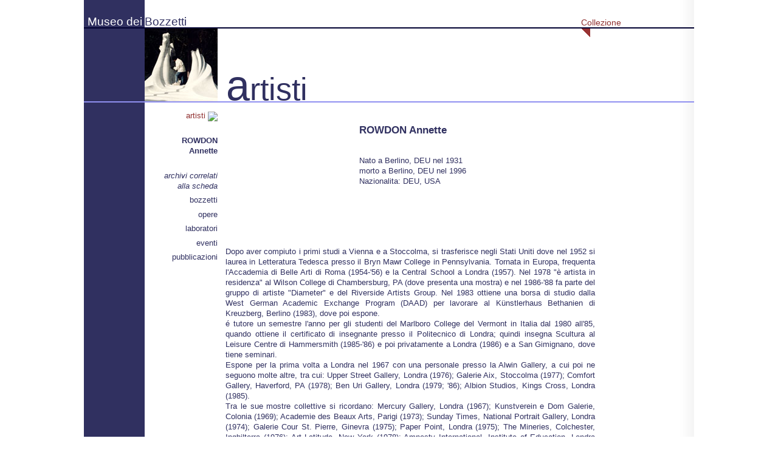

--- FILE ---
content_type: text/html; charset=utf-8
request_url: http://www.museodeibozzetti.it/assets/files/mdb/collezione/artisti/s000075.php
body_size: 26341
content:
<!DOCTYPE html><!-- PAGINA GENERATA DA iMUSE by NoveOPiu - www.noveopiu.com --><html lang="it">	<head><title>ROWDON Annette, Artisti in Collezione | Museo dei Bozzetti</title><!-- PAGINA GENERATA DA MODx per iMUSE by NoveOPiu - www.noveopiu.com -->


<!-- MORE OR LESS THE SAME AS {{HEAD}} BUT WITH PHP VARS -->

<base href="http://www.museodeibozzetti.it/" />
<meta charset="utf-8" />
<meta name="title" content="Museo dei Bozzetti - Pietrasanta" />
<meta name="subject" content="Museo dei Bozzetti" />
<meta name="author" content="NoveOPiu di Enrico Possenti - www.noveopiu.com" />

<meta name="keywords" content="versilia, scultura, scultori, pietrasanta, mostre, marmo, gesso, chiostro di s.agostino, bronzo, bozzetti" />
<meta name="abstract" content="Un viaggio nella scultura contemporanea, un percorso alla scoperta del prezioso lavoro degli artigiani con esposizione permanente di oltre 600 bozzetti di sculture di artisti internazionali, realizzati nei laboratori di Pietrasanta e della Versilia." />
<meta name="description" content="Oltre 600 bozzetti di sculture di artisti internazionali che hanno realizzato le proprie opere nei laboratori di Pietrasanta e Versilia. Un viaggio nella scultura contemporanea, un percorso alla scoperta del prezioso lavoro degli artigiani. Esposizione permanente, mostre temporanee, attività culturali." />

<meta name="robots" content="index, follow" />

<link rel="stylesheet" type="text/css" href="css/application.css" />
<script type="text/javascript" src="js/jquery.min.js"></script>	</head>	<body id="top" class="page museo">		<noscript>			<p>				Abilitare Javascript per proseguire			</p>		</noscript>  <h1 class="crop">Museo dei Bozzetti "Pierluigi Gherardi" - Città di Pietrasanta</h1>		<div id="container">			<div id="container2" class="clearfix">				<div class="col1">					<div class="strip2">						<span class="h1">							<a title="Museo dei Bozzetti" href=".">								Museo dei							</a>						</span>					</div>					<div class="strip3">						&nbsp;					</div>					<div class="strip4">						&nbsp;					</div>				</div>				<div class="col2">					<div class="strip2">						<span class="h1">							<a title="Museo dei Bozzetti" href=".">								Bozzetti							</a>						</span>					</div>					<div class="strip3">						<img alt="(icona_artisti)" src="assets/images/mdb/collezione/artisti_icon.jpg" />					</div>					<div class="strip4"><div class="palette_to_db"><ul><li class="current"><a title="artisti" href="it/home/il-museo/collezione/artisti">artisti&nbsp;<img alt="(icona_freccia)" src="assets/site/graphics/go2R.gif" /></a></li></ul></div><div class="palette_to_db"><ul><li><br/><strong>ROWDON Annette</strong><br/><br/></li></ul></div><div class="palette_to_db"><ul><li><em>archivi correlati<br/>alla scheda</em></li><li><a title="bozzetti" href="/assets/files/mdb/collezione/artisti/s000075.php#div_bozzetti">bozzetti</a></li><li><a title="opere" href="/assets/files/mdb/collezione/artisti/s000075.php#div_opere">opere</a></li><li><a title="laboratori" href="/assets/files/mdb/collezione/artisti/s000075.php#div_laboratori">laboratori</a></li><li><a title="eventi" href="/assets/files/mdb/collezione/artisti/s000075.php#div_eventi">eventi</a></li><li><a title="pubblicazioni" href="/assets/files/mdb/collezione/artisti/s000075.php#div_pubblicazioni">pubblicazioni</a></li><!-- 4D_BEGIN_1<li><a title="[*4D_RELALIAS*]" href="/assets/files/mdb/collezione/artisti/s000075.php#div_[*4D_RELALIAS*]">[*4D_RELALIAS*]</a></li>// 4D_END_1 --></ul></div>					</div>				</div>				<div class="col3">					<div class="strip2"><ul class="menu"><li/><li class="hover"><a class="hover" title="Collezione" href="it/home/il-museo/collezione">Collezione</a></li><li/><li/></ul></div>					<div class="strip3"><h2>&nbsp;<span class='capital'>a</span>rtisti</h2></div>					<div class="strip4" id="content"><div class="scheda_img"><a title="ROWDON Annette" class="lightbox"href="assets/files/mdb/collezione/img/hi/spacer.gif"><img alt="(icona_immagine)" src="assets/files/mdb/collezione/img/md/spacer.gif" height="200" width="200" /></a><div class="scheda_fot"></div></div><div id="div_artisti" class="scheda_txt">				<h2>ROWDON Annette</h2><br />				<span>Nato a Berlino, DEU nel 1931<br/> morto a Berlino, DEU nel 1996<br/>Nazionalita: DEU, USA</span><br /></div><div class="scheda_dsc">				&nbsp;<br />Dopo aver compiuto i primi studi a Vienna e a Stoccolma, si trasferisce negli Stati Uniti dove nel 1952 si laurea in Letteratura Tedesca presso il Bryn Mawr College in Pennsylvania. Tornata in Europa, frequenta l&#39;Accademia di Belle Arti di Roma (1954-&#39;56) e la Central School a Londra (1957). Nel 1978 &quot;&egrave; artista in residenza&quot; al Wilson College di Chambersburg, PA (dove presenta una mostra) e nel 1986-&#39;88 fa parte del gruppo di artiste &quot;Diameter&quot; e del Riverside Artists Group. Nel 1983 ottiene una borsa di studio dalla West German Academic Exchange Program (DAAD) per lavorare al K&uuml;nstlerhaus Bethanien di Kreuzberg, Berlino (1983), dove poi espone.<br/>&eacute; tutore un semestre l&#39;anno per gli studenti del Marlboro College del Vermont in Italia dal 1980 all&#39;85, quando ottiene il certificato di insegnante presso il Politecnico di Londra; quindi insegna Scultura al Leisure Centre di Hammersmith (1985-&#39;86) e poi privatamente a Londra (1986) e a San Gimignano, dove tiene seminari.<br/>Espone per la prima volta a Londra nel 1967 con una personale presso la Alwin Gallery, a cui poi ne seguono molte altre, tra cui: Upper Street Gallery, Londra (1976); Galerie Aix, Stoccolma (1977); Comfort Gallery, Haverford, PA (1978); Ben Uri Gallery, Londra (1979; &#39;86); Albion Studios, Kings Cross, Londra (1985).<br/>Tra le sue mostre collettive si ricordano: Mercury Gallery, Londra (1967); Kunstverein e Dom Galerie, Colonia (1969); Academie des Beaux Arts, Parigi (1973); Sunday Times, National Portrait Gallery, Londra (1974); Galerie Cour St. Pierre, Ginevra (1975); Paper Point, Londra (1975); The Mineries, Colchester, Inghilterra (1976); Art Latitude, New York (1978); Amnesty International, Institute of Education, Londra (1979); Robley Gallery, New York (1981); Riggs Gallery, San Diego, CA (1981); Contemporary Portrait Society, Ben Uri Gallery, Londra (1982); Jablonski Gallery, Londra (1985); RAG Group, Fulham Palace, Londra (1987); &quot;Westminster Sculpture Competition&quot;, The Strand, Londra (finalista, 1987); &quot;Women Artists &#39;Diary &#39;88&#39;&quot;, Londra (1987) e York (1988); Shurini Gallery, Londra (sculture esposte permanentemente dal 1989).<br/>Sue opere si trovano in diverse collezioni pubbliche e private in Inghilterra, Europa e Stati Uniti, tra cui: Biblioteca &quot;Benedetto Croce&quot;, Napoli; Kodak Company, Londra ; PK Banken Stoccolma; Royal College of Music, Londra; North London School; Museo Nazionale &quot;Schiller&quot;, Marbach, Germania; Georg Roessler Trust, Karlsuhe, Germania; Principe Reale di Burmah.<br/>Il primo soggiorno in Versilia risale al 1961 e da allora realizza opere presso le Fonderie Tommasi, Del Chiaro e Da Prato ed i Laboratori Ugo Antognazzi e Franco Cervietti di Pietrasanta, dove nel 1992 espone in due collettive presso il Centro Culturale &quot;L. Russo&quot; (di cui una con Gianna Ciao Pointer e Mani).<br/><br/><br/></div><div id="div_bozzetti" class="scheda_lnk">				&nbsp;<br /><h4><span class='capital'>b</span>ozzetti</h4><ul class="lstSearchBy"><li id="BO1" class="itemList" style="background-color: #FDFDFD;"><div class="itemList_img"><a title="PREGNANT FIGURE, 1968 di ROWDON Annette" href="assets/files/mdb/collezione/bozzetti/s000155.php"><img alt="(icona_immagine)" src="assets/files/mdb/collezione/img/lo/B-000511.JPG" /></a></div><div class="itemList_txt"><strong><a title="PREGNANT FIGURE, 1968 di ROWDON Annette" href="assets/files/mdb/collezione/bozzetti/s000155.php">PREGNANT FIGURE, 1968 di ROWDON Annette</a></strong><br /><em>bozzetto, tuttotondo in gesso, cm. 65x30x33 </em><br /></div></li><li id="BO2" class="itemList" style="background-color: #F3F3F3;"><div class="itemList_img"><a title="RITRATTO DI BAMBINO di ROWDON Annette" href="assets/files/mdb/collezione/bozzetti/s001668.php"><img alt="(icona_immagine)" src="assets/files/mdb/collezione/img/lo/B-003282.JPG" /></a></div><div class="itemList_txt"><strong><a title="RITRATTO DI BAMBINO di ROWDON Annette" href="assets/files/mdb/collezione/bozzetti/s001668.php">RITRATTO DI BAMBINO di ROWDON Annette</a></strong><br /><em>bozzetto, tuttotondo in gesso patinato, cm. 34x27x23 anni &#39;70 </em><br /></div></li><li id="BO3" class="itemList" style="background-color: #FDFDFD;"><div class="itemList_img"><a title="RITRATTO DI GOTTFRIED, 1964 di ROWDON Annette" href="assets/files/mdb/collezione/bozzetti/s001663.php"><img alt="(icona_immagine)" src="assets/files/mdb/collezione/img/lo/B-003284.JPG" /></a></div><div class="itemList_txt"><strong><a title="RITRATTO DI GOTTFRIED, 1964 di ROWDON Annette" href="assets/files/mdb/collezione/bozzetti/s001663.php">RITRATTO DI GOTTFRIED, 1964 di ROWDON Annette</a></strong><br /><em>bozzetto, tuttotondo in gesso, cm. 42x22x27 </em><br /></div></li><li id="BO4" class="itemList" style="background-color: #F3F3F3;"><div class="itemList_img"><a title="RITRATTO DI GOTTFRIED, 1964 di ROWDON Annette" href="assets/files/mdb/collezione/bozzetti/s001661.php"><img alt="(icona_immagine)" src="assets/files/mdb/collezione/img/lo/B-003195.JPG" /></a></div><div class="itemList_txt"><strong><a title="RITRATTO DI GOTTFRIED, 1964 di ROWDON Annette" href="assets/files/mdb/collezione/bozzetti/s001661.php">RITRATTO DI GOTTFRIED, 1964 di ROWDON Annette</a></strong><br /><em>scultura, tuttotondo in bronzo, cm. 55x24x28 </em><br /></div></li><li id="BO5" class="itemList" style="background-color: #FDFDFD;"><div class="itemList_img"><a title="RITRATTO DI MORITZ HEIMANN, 1991 di ROWDON Annette" href="assets/files/mdb/collezione/bozzetti/s001664.php"><img alt="(icona_immagine)" src="assets/files/mdb/collezione/img/lo/B-003285.JPG" /></a></div><div class="itemList_txt"><strong><a title="RITRATTO DI MORITZ HEIMANN, 1991 di ROWDON Annette" href="assets/files/mdb/collezione/bozzetti/s001664.php">RITRATTO DI MORITZ HEIMANN, 1991 di ROWDON Annette</a></strong><br /><em>bozzetto, tuttotondo in terracotta, cm. 33x18x24 </em><br /></div></li><li id="BO6" class="itemList" style="background-color: #F3F3F3;"><div class="itemList_img"><a title="STAR OF INDIA, 1978 di ROWDON Annette" href="assets/files/mdb/collezione/bozzetti/s000076.php"><img alt="(icona_immagine)" src="assets/files/mdb/collezione/img/lo/B-000512.JPG" /></a></div><div class="itemList_txt"><strong><a title="STAR OF INDIA, 1978 di ROWDON Annette" href="assets/files/mdb/collezione/bozzetti/s000076.php">STAR OF INDIA, 1978 di ROWDON Annette</a></strong><br /><em>bozzetto, tuttotondo in gesso, cm. 46x26x23 </em><br /></div></li></ul></div><div id="div_opere" class="scheda_lnk">				&nbsp;<br /><h4><span class='capital'>o</span>pere</h4><ul class="lstSearchBy"><li id="OP1" class="itemList" style="background-color: #FDFDFD;"><div class="itemList_img"><a title="PREGNANT FIGURE, 1968 di ROWDON Annette" href="assets/files/mdb/collezione/opere/s000142.php"><img alt="(icona_immagine)" src="assets/files/mdb/collezione/img/lo/spacer.gif" /></a></div><div class="itemList_txt"><strong><a title="PREGNANT FIGURE, 1968 di ROWDON Annette" href="assets/files/mdb/collezione/opere/s000142.php">PREGNANT FIGURE, 1968 di ROWDON Annette</a></strong><br /><em>tuttotondo in bronzo; cm. 65x30x33 Collocazione: collezione privata, Londra GBR </em><br /></div></li><li id="OP2" class="itemList" style="background-color: #F3F3F3;"><div class="itemList_img"><a title="RITRATTO DI GOTTFRIED, 1964 di ROWDON Annette" href="assets/files/mdb/collezione/opere/s001843.php"><img alt="(icona_immagine)" src="assets/files/mdb/collezione/img/lo/spacer.gif" /></a></div><div class="itemList_txt"><strong><a title="RITRATTO DI GOTTFRIED, 1964 di ROWDON Annette" href="assets/files/mdb/collezione/opere/s001843.php">RITRATTO DI GOTTFRIED, 1964 di ROWDON Annette</a></strong><br /><em>tuttotondo in bronzo; cm. 55x24x28 Collocazione: Schiller National Museum, Marbach DEU </em><br /></div></li><li id="OP3" class="itemList" style="background-color: #FDFDFD;"><div class="itemList_img"><a title="RITRATTO DI GOTTFRIED, 1964 di ROWDON Annette" href="assets/files/mdb/collezione/opere/s001703.php"><img alt="(icona_immagine)" src="assets/files/mdb/collezione/img/lo/spacer.gif" /></a></div><div class="itemList_txt"><strong><a title="RITRATTO DI GOTTFRIED, 1964 di ROWDON Annette" href="assets/files/mdb/collezione/opere/s001703.php">RITRATTO DI GOTTFRIED, 1964 di ROWDON Annette</a></strong><br /><em>tuttotondo in bronzo; cm. 55x24x28 Collocazione: Museo dei Bozzetti, Pietrasanta, LU ITA </em><br /></div></li><li id="OP4" class="itemList" style="background-color: #F3F3F3;"><div class="itemList_img"><a title="RITRATTO DI MORITZ HEIMANN, 1991 di ROWDON Annette" href="assets/files/mdb/collezione/opere/s001844.php"><img alt="(icona_immagine)" src="assets/files/mdb/collezione/img/lo/spacer.gif" /></a></div><div class="itemList_txt"><strong><a title="RITRATTO DI MORITZ HEIMANN, 1991 di ROWDON Annette" href="assets/files/mdb/collezione/opere/s001844.php">RITRATTO DI MORITZ HEIMANN, 1991 di ROWDON Annette</a></strong><br /><em>tuttotondo in bronzo; cm. 33x18x24 Collocazione: Schiller National Museum, Marbach DEU </em><br /></div></li><li id="OP5" class="itemList" style="background-color: #FDFDFD;"><div class="itemList_img"><a title="STAR OF INDIA, 1978 di ROWDON Annette" href="assets/files/mdb/collezione/opere/s000065.php"><img alt="(icona_immagine)" src="assets/files/mdb/collezione/img/lo/spacer.gif" /></a></div><div class="itemList_txt"><strong><a title="STAR OF INDIA, 1978 di ROWDON Annette" href="assets/files/mdb/collezione/opere/s000065.php">STAR OF INDIA, 1978 di ROWDON Annette</a></strong><br /><em>tuttotondo in marmo nero; cm. 46x26x23 Collocazione: collezione Beller, Philadelphia USA </em><br /></div></li></ul></div><div id="div_laboratori" class="scheda_lnk">				&nbsp;<br /><h4><span class='capital'>l</span>aboratori</h4><ul class="lstSearchBy"><li id="LF1" class="itemList" style="background-color: #FDFDFD;"><div class="itemList_img"><a title="laboratorio ANTOGNAZZI UGO (dal 1953) di Ugo Antognazzi " href="assets/files/mdb/collezione/laboratori/s000013.php"><img alt="(icona_immagine)" src="assets/files/mdb/collezione/img/lo/L-003338.JPG" /></a></div><div class="itemList_txt"><strong><a title="laboratorio ANTOGNAZZI UGO (dal 1953) di Ugo Antognazzi " href="assets/files/mdb/collezione/laboratori/s000013.php">laboratorio ANTOGNAZZI UGO (dal 1953) di Ugo Antognazzi </a></strong><br /><em>via Verga, 14 55045 Pietrasanta, LU tel: 0584/742539; fax: 0584/742539; eMail: antognazziscultura@alice.it Attivit&agrave; originaria: scultura contemporanea, classica e sacra Attivit&agrave; corrente/ultima: scultura contemporanea e sacra, statuaria classica Cronologia delle denominazioni: Antognazzi Guglielmo (1953-1971) Antognazzi Umberto (1971-1985) Antognazzi Ugo (dal 1985) </em><br /></div></li><li id="LF2" class="itemList" style="background-color: #F3F3F3;"><div class="itemList_img"><a title="laboratorio CERVIETTI FRANCO &amp; C. S.N.C. (dal 1962) di Franco Cervietti" href="assets/files/mdb/collezione/laboratori/s000044.php"><img alt="(icona_immagine)" src="assets/files/mdb/collezione/img/lo/L-003204.JPG" /></a></div><div class="itemList_txt"><strong><a title="laboratorio CERVIETTI FRANCO &amp; C. S.N.C. (dal 1962) di Franco Cervietti" href="assets/files/mdb/collezione/laboratori/s000044.php">laboratorio CERVIETTI FRANCO &amp; C. S.N.C. (dal 1962) di Franco Cervietti</a></strong><br /><em>via dello Statuario, 14/16 55045 loc. Portone, Pietrasanta, LU tel: 0584/790454; eMail: f.cervietti@gmail.com; website: <a href='http://www.cervietti.com' class='external' title='http://www.cervietti.com'>http://www.cervietti.com</a> Attivit&agrave; originaria: scultura contemporanea e sacra, statuaria classica Attivit&agrave; corrente/ultima: scultura contemporanea e sacra, statuaria classica Cronologia delle denominazioni: Cervietti Danilo (1962-64) Cervietti Franco (1964-oggi) </em><br /></div></li><li id="LF3" class="itemList" style="background-color: #FDFDFD;"><div class="itemList_img"><a title="fonderia DA PRATO (dal 1963) di arch. Massimo Da Prato" href="assets/files/mdb/collezione/laboratori/s000042.php"><img alt="(icona_immagine)" src="assets/files/mdb/collezione/img/lo/L-002189.JPG" /></a></div><div class="itemList_txt"><strong><a title="fonderia DA PRATO (dal 1963) di arch. Massimo Da Prato" href="assets/files/mdb/collezione/laboratori/s000042.php">fonderia DA PRATO (dal 1963) di arch. Massimo Da Prato</a></strong><br /><em>via Bozza, 20 55045 loc. Traversagna, Pietrasanta, LU tel: 0584 790345; fax: 0584 790345; eMail: fonderiadaprato@alice.it, fonderiadaprato@tiscalinet.it; website: <a href='http://www.fonderiadaprato.it' class='external' title='http://www.fonderiadaprato.it'>http://www.fonderiadaprato.it</a> Attivit&agrave; originaria: scultura contemporanea, funeraria e sacra, statuaria classica e oggettistica Attivit&agrave; corrente/ultima: scultura contemporanea, funeraria e sacra, statuaria classica Cronologia delle denominazioni: F.lli Da Prato (1963-1992) Da Prato (1993-oggi) </em><br /></div></li><li id="LF4" class="itemList" style="background-color: #F3F3F3;"><div class="itemList_img"><a title="fonderia DEL CHIARO MASSIMO (dal 1985) di Massimo Del Chiaro " href="assets/files/mdb/collezione/laboratori/s000028.php"><img alt="(icona_immagine)" src="assets/files/mdb/collezione/img/lo/L-001746.JPG" /></a></div><div class="itemList_txt"><strong><a title="fonderia DEL CHIARO MASSIMO (dal 1985) di Massimo Del Chiaro " href="assets/files/mdb/collezione/laboratori/s000028.php">fonderia DEL CHIARO MASSIMO (dal 1985) di Massimo Del Chiaro </a></strong><br /><em>via delle Iare, 26/b 55045 Pietrasanta, LU tel: 0584/792955; fax: 0584/792940; eMail: fonderia@delchiaro.com; website: <a href='http://www.delchiaro.com' class='external' title='http://www.delchiaro.com'>http://www.delchiaro.com</a> Attivit&agrave; originaria: scultura contemporanea Attivit&agrave; corrente/ultima: scultura contemporanea, funeraria e sacra, statuaria classica Cronologia delle denominazioni: Vignali &amp; Tommasi (1957-?) Tommasi Luigi (?-1984) Del Chiaro Massimo (1984-oggi) </em><br /></div></li><li id="LF5" class="itemList" style="background-color: #FDFDFD;"><div class="itemList_img"><a title="fonderia TOMMASI LUIGI (1957-1985) di Luigi Tommasi" href="assets/files/mdb/collezione/laboratori/s000029.php"><img alt="(icona_immagine)" src="assets/files/mdb/collezione/img/lo/L-003654.JPG" /></a></div><div class="itemList_txt"><strong><a title="fonderia TOMMASI LUIGI (1957-1985) di Luigi Tommasi" href="assets/files/mdb/collezione/laboratori/s000029.php">fonderia TOMMASI LUIGI (1957-1985) di Luigi Tommasi</a></strong><br /><em>via Marconi, 46/48 55045 Pietrasanta, LU Attivit&agrave; originaria: scultura contemporanea Attivit&agrave; corrente/ultima: scultura contemporanea Cronologia delle denominazioni: Tommasi &amp; Vignali (1956-1965) Luigi Tommasi (1965-1985) Del Chiaro (1985-vedi scheda) </em><br /></div></li></ul></div><div id="div_eventi" class="scheda_lnk">				&nbsp;<br /><h4><span class='capital'>e</span>venti</h4><ul class="lstSearchBy"><li id="EV1" class="itemList" style="background-color: #FDFDFD;"><div class="itemList_img"><a title="Iniziativa del Museo - 2014, &quot;30 Anni/Museo dei Bozzetti&quot;" href="assets/files/mdb/collezione/eventi/s009112.php"><img alt="(icona_immagine)" src="assets/files/mdb/collezione/img/lo/spacer.gif" /></a></div><div class="itemList_txt"><strong><a title="Iniziativa del Museo - 2014, &quot;30 Anni/Museo dei Bozzetti&quot;" href="assets/files/mdb/collezione/eventi/s009112.php">Iniziativa del Museo - 2014, &quot;30 Anni/Museo dei Bozzetti&quot;</a></strong><br /><em>Palazzo Panichi, Pietrasanta, LU, ITA, </em><br /></div></li><li id="EV2" class="itemList" style="background-color: #F3F3F3;"><div class="itemList_img"><a title="Mostra collettiva - 1992" href="assets/files/mdb/collezione/eventi/s005262.php"><img alt="(icona_immagine)" src="assets/files/mdb/collezione/img/lo/spacer.gif" /></a></div><div class="itemList_txt"><strong><a title="Mostra collettiva - 1992" href="assets/files/mdb/collezione/eventi/s005262.php">Mostra collettiva - 1992</a></strong><br /><em>Centro Culturale L. Russo, Pietrasanta, LU, ITA, </em><br /></div></li><li id="EV3" class="itemList" style="background-color: #FDFDFD;"><div class="itemList_img"><a title="Mostra collettiva - 1992, &quot;Gianna Ciao Pointer/Mani/Annette Rowdon&quot;" href="assets/files/mdb/collezione/eventi/s003376.php"><img alt="(icona_immagine)" src="assets/files/mdb/collezione/img/lo/spacer.gif" /></a></div><div class="itemList_txt"><strong><a title="Mostra collettiva - 1992, &quot;Gianna Ciao Pointer/Mani/Annette Rowdon&quot;" href="assets/files/mdb/collezione/eventi/s003376.php">Mostra collettiva - 1992, &quot;Gianna Ciao Pointer/Mani/Annette Rowdon&quot;</a></strong><br /><em>Centro Culturale L. Russo, sala Putti, Pietrasanta, LU, ITA, </em><br /></div></li><li id="EV4" class="itemList" style="background-color: #F3F3F3;"><div class="itemList_img"><a title="Soggiorno - 1961, &quot;Primo soggiorno in Versilia&quot;" href="assets/files/mdb/collezione/eventi/s001739.php"><img alt="(icona_immagine)" src="assets/files/mdb/collezione/img/lo/spacer.gif" /></a></div><div class="itemList_txt"><strong><a title="Soggiorno - 1961, &quot;Primo soggiorno in Versilia&quot;" href="assets/files/mdb/collezione/eventi/s001739.php">Soggiorno - 1961, &quot;Primo soggiorno in Versilia&quot;</a></strong><br /><em>Fonderia Tommasi, Pietrasanta, LU, ITA, </em><br /></div></li></ul></div><div id="div_pubblicazioni" class="scheda_lnk">				&nbsp;<br /><h4><span class='capital'>p</span>ubblicazioni</h4><ul class="lstSearchBy"><li id="PB1" class="itemList" style="background-color: #FDFDFD;"><div class="itemList_img"><a title="IL MARMO/LABORATORI E PRESENZE ARTISTICHE NEL TERRITORIO APUO VERSILIESE ... di Giovanna Uzzani (curatore)" href="assets/files/mdb/collezione/pubblicazioni/s000542.php"><img alt="(icona_immagine)" src="assets/files/mdb/collezione/img/lo/spacer.gif" /></a></div><div class="itemList_txt"><strong><a title="IL MARMO/LABORATORI E PRESENZE ARTISTICHE NEL TERRITORIO APUO VERSILIESE ... di Giovanna Uzzani (curatore)" href="assets/files/mdb/collezione/pubblicazioni/s000542.php">IL MARMO/LABORATORI E PRESENZE ARTISTICHE NEL TERRITORIO APUO VERSILIESE ... di Giovanna Uzzani (curatore)</a></strong><br /><em>Colloc. L 730.945 MARM/1, Volume San Quirico, Vernio, Maschietto &amp; Musolino, 1995 pp. 254</em><br /></div></li><li id="PB2" class="itemList" style="background-color: #F3F3F3;"><div class="itemList_img"><a title="MUSEO DEI BOZZETTI di Chiara Celli, Antonella Serafini (curatori)" href="assets/files/mdb/collezione/pubblicazioni/s001748.php"><img alt="(icona_immagine)" src="assets/files/mdb/collezione/img/lo/spacer.gif" /></a></div><div class="itemList_txt"><strong><a title="MUSEO DEI BOZZETTI di Chiara Celli, Antonella Serafini (curatori)" href="assets/files/mdb/collezione/pubblicazioni/s001748.php">MUSEO DEI BOZZETTI di Chiara Celli, Antonella Serafini (curatori)</a></strong><br /><em>Colloc. 735 MDB 3; L 735 MDB 3; M 735 MDB 3, Volume/MdB/catalogo Pietrasanta, Comune, 1994 Serie/Collana: &quot;Toscana musei&quot; pp. 241</em><br /></div></li><li id="PB3" class="itemList" style="background-color: #FDFDFD;"><div class="itemList_img"><a title="MUSEO DEI BOZZETTI di Chiara Celli, Valentina Fogher (curatori)" href="assets/files/mdb/collezione/pubblicazioni/s002519.php"><img alt="(icona_immagine)" src="assets/files/mdb/collezione/img/lo/spacer.gif" /></a></div><div class="itemList_txt"><strong><a title="MUSEO DEI BOZZETTI di Chiara Celli, Valentina Fogher (curatori)" href="assets/files/mdb/collezione/pubblicazioni/s002519.php">MUSEO DEI BOZZETTI di Chiara Celli, Valentina Fogher (curatori)</a></strong><br /><em>Colloc. 735 MDB 4; L 735 MDB 4, Volume/MdB/catalogo Ospedaletto, Pisa, Pacini, 2011 pp. 344</em><br /></div></li><li id="PB4" class="itemList" style="background-color: #F3F3F3;"><div class="itemList_img"><a title="SCULPTURES/ANNETTE ROWDON di Annette Rowdon (autore)" href="assets/files/mdb/collezione/pubblicazioni/s000238.php"><img alt="(icona_immagine)" src="assets/files/mdb/collezione/img/lo/spacer.gif" /></a></div><div class="itemList_txt"><strong><a title="SCULPTURES/ANNETTE ROWDON di Annette Rowdon (autore)" href="assets/files/mdb/collezione/pubblicazioni/s000238.php">SCULPTURES/ANNETTE ROWDON di Annette Rowdon (autore)</a></strong><br /><em>Colloc. DO ROWD 1, Opuscolo Pontedera, Bandecchi &amp; Vivaldi, 1983 pp. 48</em><br /></div></li></ul></div></div>				</div>			</div>			<div class="footer">				<!-- PAGINA GENERATA DA MODx per iMUSE by NoveOPiu - www.noveopiu.com --><div class="col1">
	<ul class="menu">
		<li>
			<a title="info@museodeibozzetti.it" href="mailto:info@museodeibozzetti.it"
		>Scrivici</a>
		</li>
	</ul>
</div>
<div class="col2">
	<ul class="menu">
		<li>
			<a title="News" href="it/home/news"
	>News</a>
		</li>
	</ul>
</div>
<div class="col3">
	<ul class="menu">
		<li>
			<a title="Inizio pagina" href="javascript:window.scrollTo(0,0);">Inizio pagina</a>
		</li>
		<li>
			<a title="Mappa del sito" href="it/home/mappa-del-sito"
	>Mappa del sito</a>
		</li>
		<li>
			<a title="Accessibilità" href="it/home/accessibilita"
	>Accessibilità</a>
		</li>
		<li>
			<a title="Crediti" href="it/home/crediti"
	>Crediti</a>
		</li>
	</ul>
</div>			</div>		</div>	</body></html>